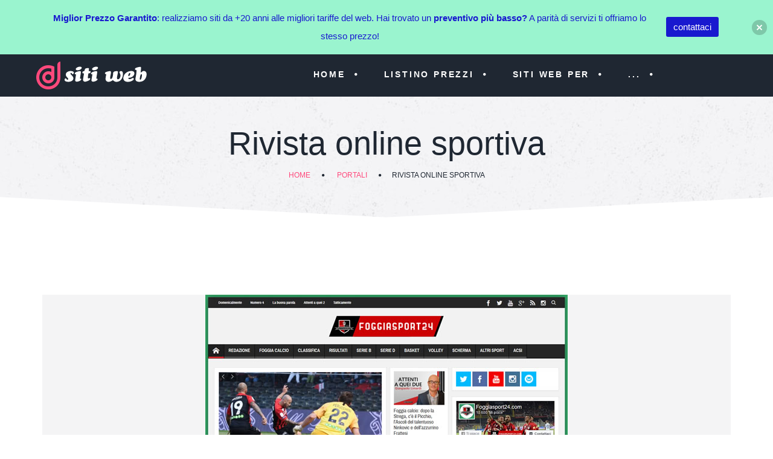

--- FILE ---
content_type: text/html; charset=UTF-8
request_url: https://www.creazionesitiweb.it/projects/creazione-portali-sportivi/
body_size: 9738
content:
<!DOCTYPE html>
<html lang="it-IT" class="no-js">
<head>
	<meta charset="UTF-8">
	<meta name="viewport" content="width=device-width, initial-scale=1">
	<link rel="profile" href="https://gmpg.org/xfn/11">
		<meta name='robots' content='index, follow, max-image-preview:large, max-snippet:-1, max-video-preview:-1' />

	<!-- This site is optimized with the Yoast SEO plugin v21.9.1 - https://yoast.com/wordpress/plugins/seo/ -->
	<title>Creazione siti web, portali e riviste sportive, giornali online</title>
	<meta name="description" content="Creazione siti web, portali e riviste sportive, giornali online" />
	<link rel="canonical" href="https://www.creazionesitiweb.it/projects/creazione-portali-sportivi/" />
	<meta property="og:locale" content="it_IT" />
	<meta property="og:type" content="article" />
	<meta property="og:title" content="Creazione siti web, portali e riviste sportive, giornali online" />
	<meta property="og:description" content="Creazione siti web, portali e riviste sportive, giornali online" />
	<meta property="og:url" content="https://www.creazionesitiweb.it/projects/creazione-portali-sportivi/" />
	<meta property="og:site_name" content="Creazione Siti Web" />
	<meta property="article:modified_time" content="2018-10-09T17:46:35+00:00" />
	<meta property="og:image" content="https://www.creazionesitiweb.it/wp-content/uploads/2018/10/creazione_portali_sportivi.jpg" />
	<meta property="og:image:width" content="600" />
	<meta property="og:image:height" content="600" />
	<meta property="og:image:type" content="image/jpeg" />
	<meta name="twitter:card" content="summary_large_image" />
	<script type="application/ld+json" class="yoast-schema-graph">{"@context":"https://schema.org","@graph":[{"@type":"WebPage","@id":"https://www.creazionesitiweb.it/projects/creazione-portali-sportivi/","url":"https://www.creazionesitiweb.it/projects/creazione-portali-sportivi/","name":"Creazione siti web, portali e riviste sportive, giornali online","isPartOf":{"@id":"https://www.creazionesitiweb.it/#website"},"primaryImageOfPage":{"@id":"https://www.creazionesitiweb.it/projects/creazione-portali-sportivi/#primaryimage"},"image":{"@id":"https://www.creazionesitiweb.it/projects/creazione-portali-sportivi/#primaryimage"},"thumbnailUrl":"https://www.creazionesitiweb.it/wp-content/uploads/2018/10/creazione_portali_sportivi.jpg","datePublished":"2018-10-09T17:41:37+00:00","dateModified":"2018-10-09T17:46:35+00:00","description":"Creazione siti web, portali e riviste sportive, giornali online","breadcrumb":{"@id":"https://www.creazionesitiweb.it/projects/creazione-portali-sportivi/#breadcrumb"},"inLanguage":"it-IT","potentialAction":[{"@type":"ReadAction","target":["https://www.creazionesitiweb.it/projects/creazione-portali-sportivi/"]}]},{"@type":"ImageObject","inLanguage":"it-IT","@id":"https://www.creazionesitiweb.it/projects/creazione-portali-sportivi/#primaryimage","url":"https://www.creazionesitiweb.it/wp-content/uploads/2018/10/creazione_portali_sportivi.jpg","contentUrl":"https://www.creazionesitiweb.it/wp-content/uploads/2018/10/creazione_portali_sportivi.jpg","width":600,"height":600,"caption":"creazione portali e riviste sportive, giornali online"},{"@type":"BreadcrumbList","@id":"https://www.creazionesitiweb.it/projects/creazione-portali-sportivi/#breadcrumb","itemListElement":[{"@type":"ListItem","position":1,"name":"Home","item":"https://www.creazionesitiweb.it/"},{"@type":"ListItem","position":2,"name":"Projects","item":"https://www.creazionesitiweb.it/projects/"},{"@type":"ListItem","position":3,"name":"Rivista online sportiva"}]},{"@type":"WebSite","@id":"https://www.creazionesitiweb.it/#website","url":"https://www.creazionesitiweb.it/","name":"Creazione Siti Web","description":"Realizzazione siti web","potentialAction":[{"@type":"SearchAction","target":{"@type":"EntryPoint","urlTemplate":"https://www.creazionesitiweb.it/?s={search_term_string}"},"query-input":"required name=search_term_string"}],"inLanguage":"it-IT"}]}</script>
	<!-- / Yoast SEO plugin. -->


<link rel='dns-prefetch' href='//fonts.googleapis.com' />
<link rel="alternate" type="application/rss+xml" title="Creazione Siti Web &raquo; Feed" href="https://www.creazionesitiweb.it/feed/" />
<link rel="alternate" type="application/rss+xml" title="Creazione Siti Web &raquo; Feed dei commenti" href="https://www.creazionesitiweb.it/comments/feed/" />
<script type="text/javascript">
/* <![CDATA[ */
window._wpemojiSettings = {"baseUrl":"https:\/\/s.w.org\/images\/core\/emoji\/14.0.0\/72x72\/","ext":".png","svgUrl":"https:\/\/s.w.org\/images\/core\/emoji\/14.0.0\/svg\/","svgExt":".svg","source":{"concatemoji":"https:\/\/www.creazionesitiweb.it\/wp-includes\/js\/wp-emoji-release.min.js?ver=6.4.7"}};
/*! This file is auto-generated */
!function(i,n){var o,s,e;function c(e){try{var t={supportTests:e,timestamp:(new Date).valueOf()};sessionStorage.setItem(o,JSON.stringify(t))}catch(e){}}function p(e,t,n){e.clearRect(0,0,e.canvas.width,e.canvas.height),e.fillText(t,0,0);var t=new Uint32Array(e.getImageData(0,0,e.canvas.width,e.canvas.height).data),r=(e.clearRect(0,0,e.canvas.width,e.canvas.height),e.fillText(n,0,0),new Uint32Array(e.getImageData(0,0,e.canvas.width,e.canvas.height).data));return t.every(function(e,t){return e===r[t]})}function u(e,t,n){switch(t){case"flag":return n(e,"\ud83c\udff3\ufe0f\u200d\u26a7\ufe0f","\ud83c\udff3\ufe0f\u200b\u26a7\ufe0f")?!1:!n(e,"\ud83c\uddfa\ud83c\uddf3","\ud83c\uddfa\u200b\ud83c\uddf3")&&!n(e,"\ud83c\udff4\udb40\udc67\udb40\udc62\udb40\udc65\udb40\udc6e\udb40\udc67\udb40\udc7f","\ud83c\udff4\u200b\udb40\udc67\u200b\udb40\udc62\u200b\udb40\udc65\u200b\udb40\udc6e\u200b\udb40\udc67\u200b\udb40\udc7f");case"emoji":return!n(e,"\ud83e\udef1\ud83c\udffb\u200d\ud83e\udef2\ud83c\udfff","\ud83e\udef1\ud83c\udffb\u200b\ud83e\udef2\ud83c\udfff")}return!1}function f(e,t,n){var r="undefined"!=typeof WorkerGlobalScope&&self instanceof WorkerGlobalScope?new OffscreenCanvas(300,150):i.createElement("canvas"),a=r.getContext("2d",{willReadFrequently:!0}),o=(a.textBaseline="top",a.font="600 32px Arial",{});return e.forEach(function(e){o[e]=t(a,e,n)}),o}function t(e){var t=i.createElement("script");t.src=e,t.defer=!0,i.head.appendChild(t)}"undefined"!=typeof Promise&&(o="wpEmojiSettingsSupports",s=["flag","emoji"],n.supports={everything:!0,everythingExceptFlag:!0},e=new Promise(function(e){i.addEventListener("DOMContentLoaded",e,{once:!0})}),new Promise(function(t){var n=function(){try{var e=JSON.parse(sessionStorage.getItem(o));if("object"==typeof e&&"number"==typeof e.timestamp&&(new Date).valueOf()<e.timestamp+604800&&"object"==typeof e.supportTests)return e.supportTests}catch(e){}return null}();if(!n){if("undefined"!=typeof Worker&&"undefined"!=typeof OffscreenCanvas&&"undefined"!=typeof URL&&URL.createObjectURL&&"undefined"!=typeof Blob)try{var e="postMessage("+f.toString()+"("+[JSON.stringify(s),u.toString(),p.toString()].join(",")+"));",r=new Blob([e],{type:"text/javascript"}),a=new Worker(URL.createObjectURL(r),{name:"wpTestEmojiSupports"});return void(a.onmessage=function(e){c(n=e.data),a.terminate(),t(n)})}catch(e){}c(n=f(s,u,p))}t(n)}).then(function(e){for(var t in e)n.supports[t]=e[t],n.supports.everything=n.supports.everything&&n.supports[t],"flag"!==t&&(n.supports.everythingExceptFlag=n.supports.everythingExceptFlag&&n.supports[t]);n.supports.everythingExceptFlag=n.supports.everythingExceptFlag&&!n.supports.flag,n.DOMReady=!1,n.readyCallback=function(){n.DOMReady=!0}}).then(function(){return e}).then(function(){var e;n.supports.everything||(n.readyCallback(),(e=n.source||{}).concatemoji?t(e.concatemoji):e.wpemoji&&e.twemoji&&(t(e.twemoji),t(e.wpemoji)))}))}((window,document),window._wpemojiSettings);
/* ]]> */
</script>
<style id='wp-emoji-styles-inline-css' type='text/css'>

	img.wp-smiley, img.emoji {
		display: inline !important;
		border: none !important;
		box-shadow: none !important;
		height: 1em !important;
		width: 1em !important;
		margin: 0 0.07em !important;
		vertical-align: -0.1em !important;
		background: none !important;
		padding: 0 !important;
	}
</style>
<link rel='stylesheet' id='wp-block-library-css' href='https://www.creazionesitiweb.it/wp-includes/css/dist/block-library/style.min.css?ver=6.4.7' type='text/css' media='all' />
<style id='classic-theme-styles-inline-css' type='text/css'>
/*! This file is auto-generated */
.wp-block-button__link{color:#fff;background-color:#32373c;border-radius:9999px;box-shadow:none;text-decoration:none;padding:calc(.667em + 2px) calc(1.333em + 2px);font-size:1.125em}.wp-block-file__button{background:#32373c;color:#fff;text-decoration:none}
</style>
<style id='global-styles-inline-css' type='text/css'>
body{--wp--preset--color--black: #000000;--wp--preset--color--cyan-bluish-gray: #abb8c3;--wp--preset--color--white: #ffffff;--wp--preset--color--pale-pink: #f78da7;--wp--preset--color--vivid-red: #cf2e2e;--wp--preset--color--luminous-vivid-orange: #ff6900;--wp--preset--color--luminous-vivid-amber: #fcb900;--wp--preset--color--light-green-cyan: #7bdcb5;--wp--preset--color--vivid-green-cyan: #00d084;--wp--preset--color--pale-cyan-blue: #8ed1fc;--wp--preset--color--vivid-cyan-blue: #0693e3;--wp--preset--color--vivid-purple: #9b51e0;--wp--preset--gradient--vivid-cyan-blue-to-vivid-purple: linear-gradient(135deg,rgba(6,147,227,1) 0%,rgb(155,81,224) 100%);--wp--preset--gradient--light-green-cyan-to-vivid-green-cyan: linear-gradient(135deg,rgb(122,220,180) 0%,rgb(0,208,130) 100%);--wp--preset--gradient--luminous-vivid-amber-to-luminous-vivid-orange: linear-gradient(135deg,rgba(252,185,0,1) 0%,rgba(255,105,0,1) 100%);--wp--preset--gradient--luminous-vivid-orange-to-vivid-red: linear-gradient(135deg,rgba(255,105,0,1) 0%,rgb(207,46,46) 100%);--wp--preset--gradient--very-light-gray-to-cyan-bluish-gray: linear-gradient(135deg,rgb(238,238,238) 0%,rgb(169,184,195) 100%);--wp--preset--gradient--cool-to-warm-spectrum: linear-gradient(135deg,rgb(74,234,220) 0%,rgb(151,120,209) 20%,rgb(207,42,186) 40%,rgb(238,44,130) 60%,rgb(251,105,98) 80%,rgb(254,248,76) 100%);--wp--preset--gradient--blush-light-purple: linear-gradient(135deg,rgb(255,206,236) 0%,rgb(152,150,240) 100%);--wp--preset--gradient--blush-bordeaux: linear-gradient(135deg,rgb(254,205,165) 0%,rgb(254,45,45) 50%,rgb(107,0,62) 100%);--wp--preset--gradient--luminous-dusk: linear-gradient(135deg,rgb(255,203,112) 0%,rgb(199,81,192) 50%,rgb(65,88,208) 100%);--wp--preset--gradient--pale-ocean: linear-gradient(135deg,rgb(255,245,203) 0%,rgb(182,227,212) 50%,rgb(51,167,181) 100%);--wp--preset--gradient--electric-grass: linear-gradient(135deg,rgb(202,248,128) 0%,rgb(113,206,126) 100%);--wp--preset--gradient--midnight: linear-gradient(135deg,rgb(2,3,129) 0%,rgb(40,116,252) 100%);--wp--preset--font-size--small: 13px;--wp--preset--font-size--medium: 20px;--wp--preset--font-size--large: 36px;--wp--preset--font-size--x-large: 42px;--wp--preset--spacing--20: 0.44rem;--wp--preset--spacing--30: 0.67rem;--wp--preset--spacing--40: 1rem;--wp--preset--spacing--50: 1.5rem;--wp--preset--spacing--60: 2.25rem;--wp--preset--spacing--70: 3.38rem;--wp--preset--spacing--80: 5.06rem;--wp--preset--shadow--natural: 6px 6px 9px rgba(0, 0, 0, 0.2);--wp--preset--shadow--deep: 12px 12px 50px rgba(0, 0, 0, 0.4);--wp--preset--shadow--sharp: 6px 6px 0px rgba(0, 0, 0, 0.2);--wp--preset--shadow--outlined: 6px 6px 0px -3px rgba(255, 255, 255, 1), 6px 6px rgba(0, 0, 0, 1);--wp--preset--shadow--crisp: 6px 6px 0px rgba(0, 0, 0, 1);}:where(.is-layout-flex){gap: 0.5em;}:where(.is-layout-grid){gap: 0.5em;}body .is-layout-flow > .alignleft{float: left;margin-inline-start: 0;margin-inline-end: 2em;}body .is-layout-flow > .alignright{float: right;margin-inline-start: 2em;margin-inline-end: 0;}body .is-layout-flow > .aligncenter{margin-left: auto !important;margin-right: auto !important;}body .is-layout-constrained > .alignleft{float: left;margin-inline-start: 0;margin-inline-end: 2em;}body .is-layout-constrained > .alignright{float: right;margin-inline-start: 2em;margin-inline-end: 0;}body .is-layout-constrained > .aligncenter{margin-left: auto !important;margin-right: auto !important;}body .is-layout-constrained > :where(:not(.alignleft):not(.alignright):not(.alignfull)){max-width: var(--wp--style--global--content-size);margin-left: auto !important;margin-right: auto !important;}body .is-layout-constrained > .alignwide{max-width: var(--wp--style--global--wide-size);}body .is-layout-flex{display: flex;}body .is-layout-flex{flex-wrap: wrap;align-items: center;}body .is-layout-flex > *{margin: 0;}body .is-layout-grid{display: grid;}body .is-layout-grid > *{margin: 0;}:where(.wp-block-columns.is-layout-flex){gap: 2em;}:where(.wp-block-columns.is-layout-grid){gap: 2em;}:where(.wp-block-post-template.is-layout-flex){gap: 1.25em;}:where(.wp-block-post-template.is-layout-grid){gap: 1.25em;}.has-black-color{color: var(--wp--preset--color--black) !important;}.has-cyan-bluish-gray-color{color: var(--wp--preset--color--cyan-bluish-gray) !important;}.has-white-color{color: var(--wp--preset--color--white) !important;}.has-pale-pink-color{color: var(--wp--preset--color--pale-pink) !important;}.has-vivid-red-color{color: var(--wp--preset--color--vivid-red) !important;}.has-luminous-vivid-orange-color{color: var(--wp--preset--color--luminous-vivid-orange) !important;}.has-luminous-vivid-amber-color{color: var(--wp--preset--color--luminous-vivid-amber) !important;}.has-light-green-cyan-color{color: var(--wp--preset--color--light-green-cyan) !important;}.has-vivid-green-cyan-color{color: var(--wp--preset--color--vivid-green-cyan) !important;}.has-pale-cyan-blue-color{color: var(--wp--preset--color--pale-cyan-blue) !important;}.has-vivid-cyan-blue-color{color: var(--wp--preset--color--vivid-cyan-blue) !important;}.has-vivid-purple-color{color: var(--wp--preset--color--vivid-purple) !important;}.has-black-background-color{background-color: var(--wp--preset--color--black) !important;}.has-cyan-bluish-gray-background-color{background-color: var(--wp--preset--color--cyan-bluish-gray) !important;}.has-white-background-color{background-color: var(--wp--preset--color--white) !important;}.has-pale-pink-background-color{background-color: var(--wp--preset--color--pale-pink) !important;}.has-vivid-red-background-color{background-color: var(--wp--preset--color--vivid-red) !important;}.has-luminous-vivid-orange-background-color{background-color: var(--wp--preset--color--luminous-vivid-orange) !important;}.has-luminous-vivid-amber-background-color{background-color: var(--wp--preset--color--luminous-vivid-amber) !important;}.has-light-green-cyan-background-color{background-color: var(--wp--preset--color--light-green-cyan) !important;}.has-vivid-green-cyan-background-color{background-color: var(--wp--preset--color--vivid-green-cyan) !important;}.has-pale-cyan-blue-background-color{background-color: var(--wp--preset--color--pale-cyan-blue) !important;}.has-vivid-cyan-blue-background-color{background-color: var(--wp--preset--color--vivid-cyan-blue) !important;}.has-vivid-purple-background-color{background-color: var(--wp--preset--color--vivid-purple) !important;}.has-black-border-color{border-color: var(--wp--preset--color--black) !important;}.has-cyan-bluish-gray-border-color{border-color: var(--wp--preset--color--cyan-bluish-gray) !important;}.has-white-border-color{border-color: var(--wp--preset--color--white) !important;}.has-pale-pink-border-color{border-color: var(--wp--preset--color--pale-pink) !important;}.has-vivid-red-border-color{border-color: var(--wp--preset--color--vivid-red) !important;}.has-luminous-vivid-orange-border-color{border-color: var(--wp--preset--color--luminous-vivid-orange) !important;}.has-luminous-vivid-amber-border-color{border-color: var(--wp--preset--color--luminous-vivid-amber) !important;}.has-light-green-cyan-border-color{border-color: var(--wp--preset--color--light-green-cyan) !important;}.has-vivid-green-cyan-border-color{border-color: var(--wp--preset--color--vivid-green-cyan) !important;}.has-pale-cyan-blue-border-color{border-color: var(--wp--preset--color--pale-cyan-blue) !important;}.has-vivid-cyan-blue-border-color{border-color: var(--wp--preset--color--vivid-cyan-blue) !important;}.has-vivid-purple-border-color{border-color: var(--wp--preset--color--vivid-purple) !important;}.has-vivid-cyan-blue-to-vivid-purple-gradient-background{background: var(--wp--preset--gradient--vivid-cyan-blue-to-vivid-purple) !important;}.has-light-green-cyan-to-vivid-green-cyan-gradient-background{background: var(--wp--preset--gradient--light-green-cyan-to-vivid-green-cyan) !important;}.has-luminous-vivid-amber-to-luminous-vivid-orange-gradient-background{background: var(--wp--preset--gradient--luminous-vivid-amber-to-luminous-vivid-orange) !important;}.has-luminous-vivid-orange-to-vivid-red-gradient-background{background: var(--wp--preset--gradient--luminous-vivid-orange-to-vivid-red) !important;}.has-very-light-gray-to-cyan-bluish-gray-gradient-background{background: var(--wp--preset--gradient--very-light-gray-to-cyan-bluish-gray) !important;}.has-cool-to-warm-spectrum-gradient-background{background: var(--wp--preset--gradient--cool-to-warm-spectrum) !important;}.has-blush-light-purple-gradient-background{background: var(--wp--preset--gradient--blush-light-purple) !important;}.has-blush-bordeaux-gradient-background{background: var(--wp--preset--gradient--blush-bordeaux) !important;}.has-luminous-dusk-gradient-background{background: var(--wp--preset--gradient--luminous-dusk) !important;}.has-pale-ocean-gradient-background{background: var(--wp--preset--gradient--pale-ocean) !important;}.has-electric-grass-gradient-background{background: var(--wp--preset--gradient--electric-grass) !important;}.has-midnight-gradient-background{background: var(--wp--preset--gradient--midnight) !important;}.has-small-font-size{font-size: var(--wp--preset--font-size--small) !important;}.has-medium-font-size{font-size: var(--wp--preset--font-size--medium) !important;}.has-large-font-size{font-size: var(--wp--preset--font-size--large) !important;}.has-x-large-font-size{font-size: var(--wp--preset--font-size--x-large) !important;}
.wp-block-navigation a:where(:not(.wp-element-button)){color: inherit;}
:where(.wp-block-post-template.is-layout-flex){gap: 1.25em;}:where(.wp-block-post-template.is-layout-grid){gap: 1.25em;}
:where(.wp-block-columns.is-layout-flex){gap: 2em;}:where(.wp-block-columns.is-layout-grid){gap: 2em;}
.wp-block-pullquote{font-size: 1.5em;line-height: 1.6;}
</style>
<link rel='stylesheet' id='contact-form-7-css' href='https://www.creazionesitiweb.it/wp-content/plugins/contact-form-7/includes/css/styles.css?ver=5.8.6' type='text/css' media='all' />
<link rel='stylesheet' id='njt-nofi-css' href='https://www.creazionesitiweb.it/wp-content/plugins/notibar/assets/frontend/css/notibar.css?ver=2.1.4' type='text/css' media='all' />
<link rel='stylesheet' id='font-awesome-css' href='https://www.creazionesitiweb.it/wp-content/plugins/unyson/framework/static/libs/font-awesome/css/font-awesome.min.css?ver=2.7.28' type='text/css' media='all' />
<link rel='stylesheet' id='dotdigital-icon-fonts-css' href='https://www.creazionesitiweb.it/wp-content/themes/dotdigital/css/fonts.css?ver=1.0.2' type='text/css' media='all' />
<link rel='stylesheet' id='dotdigital-font-css' href='//fonts.googleapis.com/css?family=Raleway%3A100%2C200%2C300%2C400%2C500%2C600%2C700%2C800&#038;subset=latin-ext&#038;ver=1.0.2' type='text/css' media='all' />
<link rel='stylesheet' id='dotdigital-css-style-css' href='https://www.creazionesitiweb.it/wp-content/themes/dotdigital/style.css?ver=6.4.7' type='text/css' media='all' />
<link rel='stylesheet' id='dotdigital-bootstrap-css' href='https://www.creazionesitiweb.it/wp-content/themes/dotdigital/css/bootstrap.min.css?ver=1.0.2' type='text/css' media='all' />
<link rel='stylesheet' id='dotdigital-animations-css' href='https://www.creazionesitiweb.it/wp-content/themes/dotdigital/css/animations.css?ver=1.0.2' type='text/css' media='all' />
<link rel='stylesheet' id='dotdigital-main-css' href='https://www.creazionesitiweb.it/wp-content/themes/dotdigital/css/main.css?ver=1.0.2' type='text/css' media='all' />
<style id='dotdigital-main-inline-css' type='text/css'>
body {
								font-family : "Poppins", sans-serif;
								font-weight: regular;
								font-size: 18px;
								line-height: 30px;
								letter-spacing: 0px;
							}
</style>
<link rel='stylesheet' id='wpgdprc-front-css-css' href='https://www.creazionesitiweb.it/wp-content/plugins/wp-gdpr-compliance/Assets/css/front.css?ver=1706548674' type='text/css' media='all' />
<style id='wpgdprc-front-css-inline-css' type='text/css'>
:root{--wp-gdpr--bar--background-color: #000000;--wp-gdpr--bar--color: #ffffff;--wp-gdpr--button--background-color: #ffffff;--wp-gdpr--button--background-color--darken: #d8d8d8;--wp-gdpr--button--color: #ffffff;}
</style>
<script type="text/javascript" src="https://www.creazionesitiweb.it/wp-includes/js/jquery/jquery.min.js?ver=3.7.1" id="jquery-core-js"></script>
<script type="text/javascript" src="https://www.creazionesitiweb.it/wp-includes/js/jquery/jquery-migrate.min.js?ver=3.4.1" id="jquery-migrate-js"></script>
<script type="text/javascript" src="https://www.creazionesitiweb.it/wp-content/themes/dotdigital/js/vendor/modernizr-2.6.2.min.js?ver=2.6.2" id="dotdigital-modernizr-js"></script>
<script type="text/javascript" id="wpgdprc-front-js-js-extra">
/* <![CDATA[ */
var wpgdprcFront = {"ajaxUrl":"https:\/\/www.creazionesitiweb.it\/wp-admin\/admin-ajax.php","ajaxNonce":"8abfbeb15e","ajaxArg":"security","pluginPrefix":"wpgdprc","blogId":"1","isMultiSite":"","locale":"it_IT","showSignUpModal":"","showFormModal":"","cookieName":"wpgdprc-consent","consentVersion":"","path":"\/","prefix":"wpgdprc"};
/* ]]> */
</script>
<script type="text/javascript" src="https://www.creazionesitiweb.it/wp-content/plugins/wp-gdpr-compliance/Assets/js/front.min.js?ver=1706548674" id="wpgdprc-front-js-js"></script>
<link rel="EditURI" type="application/rsd+xml" title="RSD" href="https://www.creazionesitiweb.it/xmlrpc.php?rsd" />
<meta name="generator" content="WordPress 6.4.7" />
<link rel='shortlink' href='https://www.creazionesitiweb.it/?p=6877' />
<link rel="alternate" type="application/json+oembed" href="https://www.creazionesitiweb.it/wp-json/oembed/1.0/embed?url=https%3A%2F%2Fwww.creazionesitiweb.it%2Fprojects%2Fcreazione-portali-sportivi%2F" />
<link rel="alternate" type="text/xml+oembed" href="https://www.creazionesitiweb.it/wp-json/oembed/1.0/embed?url=https%3A%2F%2Fwww.creazionesitiweb.it%2Fprojects%2Fcreazione-portali-sportivi%2F&#038;format=xml" />
<link rel="icon" href="https://www.creazionesitiweb.it/wp-content/uploads/2018/02/thumbnail.png" sizes="32x32" />
<link rel="icon" href="https://www.creazionesitiweb.it/wp-content/uploads/2018/02/thumbnail.png" sizes="192x192" />
<link rel="apple-touch-icon" href="https://www.creazionesitiweb.it/wp-content/uploads/2018/02/thumbnail.png" />
<meta name="msapplication-TileImage" content="https://www.creazionesitiweb.it/wp-content/uploads/2018/02/thumbnail.png" />
		<style type="text/css" id="wp-custom-css">
			.item-views-count {
  display: none;
}
.comment-count {
  display: none;
}
.item-views-word {
  display: none;
}
.blog-adds {
  display: none;
}
.nav>li>a {
    position: relative;
    display: block;
    padding: 18px 18px;
}
.sf-menu a {
    font-size: 14px;
    text-transform: uppercase;
    font-weight: 600;
    letter-spacing: 0.2em;
}
.row .header_right_buttons {
     display: none;
}
.row .search_modal {
     display: none;
}		</style>
		    <!-- Global site tag (gtag.js) - Google Analytics -->
<script async src="https://www.googletagmanager.com/gtag/js?id=UA-163813746-1"></script>
<script>
  window.dataLayer = window.dataLayer || [];
  function gtag(){dataLayer.push(arguments);}
  gtag('js', new Date());

  gtag('config', 'UA-163813746-1');
</script>
</head>

<body data-rsssl=1 class="fw-portfolio-template-default single single-fw-portfolio postid-6877 masthead-fixed full-width singular light-body">
	<!-- page preloader -->
	<div class="preloader">
		<div class="preloader_image to_animate" data-animation="pulse" ></div>
	</div>

<!-- search modal -->
<div class="modal" tabindex="-1" role="dialog" aria-labelledby="search_modal" id="search_modal">
	<button type="button" class="close" data-dismiss="modal" aria-label="Close">
		<span aria-hidden="true">
			<i class="rt-icon2-cross2"></i>
		</span>
	</button>
	<div class="widget widget_search">
		
<form role="search" method="get" class="search-form form-inline" action="https://www.creazionesitiweb.it/">
	<div class="form-group">
		<label>
			<input type="search" class="search-field form-control"
			       placeholder="Search"
			       value="" name="s"
			       title="Search for:"/>
		</label>
	</div>
	<button type="submit" class="search-submit theme_button">
		<span class="screen-reader-text">Search</span>
	</button>
</form>
	</div>
</div>
	<!-- Unyson messages modal -->
	<div class="modal fade" tabindex="-1" role="dialog" id="messages_modal">
		<div class="fw-messages-wrap ls with_padding">
					</div>
	</div><!-- eof .modal -->

<!-- wrappers for visual page editor and boxed version of template -->
<div id="canvas" class="wide">
	<div id="box_wrapper">
		<!-- template sections -->
		<header id="header" class="main-header-wrap">
	<div class="page_header ds toggler_xs_right affix-top">
		<div class="container-fluid">
			<div class="row">
				<div class="col-sm-12 display_table">
					<div class="header_left_logo display_table_cell">
						<a href="https://www.creazionesitiweb.it/"
   rel="home" class="logo logo_image_only">
			<img src="//www.creazionesitiweb.it/wp-content/uploads/2020/04/logo.png" alt="">
		</a>					</div>
											<div class="header_mainmenu display_table_cell text-center">
							<nav class="mainmenu_wrapper primary-navigation">
								<ul id="menu-main-menu" class="sf-menu nav-menu nav"><li id="menu-item-126" class="menu-item menu-item-type-post_type menu-item-object-page menu-item-home menu-item-126"><a href="https://www.creazionesitiweb.it/" >Home</a></li>
<li id="menu-item-6975" class="menu-item menu-item-type-post_type menu-item-object-page menu-item-6975"><a title="Preventivo Sito Web" href="https://www.creazionesitiweb.it/preventivo-sito-web/" >Listino Prezzi</a></li>
<li id="menu-item-6977" class="menu-item menu-item-type-custom menu-item-object-custom menu-item-has-children menu-item-6977"><a href="#" >Siti Web Per</a>
<ul class="sub-menu">
	<li id="menu-item-7078" class="menu-item menu-item-type-post_type menu-item-object-fw-services menu-item-7078"><a href="https://www.creazionesitiweb.it/preventivo/sito-web-per-bar-ristoranti-e-pizzerie/" >Bar, Ristoranti e Pizzerie</a></li>
	<li id="menu-item-6978" class="menu-item menu-item-type-post_type menu-item-object-fw-services menu-item-6978"><a href="https://www.creazionesitiweb.it/preventivo/sito-web-vetrina/" >Aziende e Professionisti</a></li>
	<li id="menu-item-6996" class="menu-item menu-item-type-post_type menu-item-object-fw-services menu-item-6996"><a href="https://www.creazionesitiweb.it/preventivo/sito-web-vetrina-blog/" >Aziende e Professionisti + Blog</a></li>
	<li id="menu-item-7000" class="menu-item menu-item-type-post_type menu-item-object-fw-services menu-item-7000"><a href="https://www.creazionesitiweb.it/preventivo/sito-web-per-associazioni/" >Associazioni e Fondazioni</a></li>
	<li id="menu-item-7015" class="menu-item menu-item-type-post_type menu-item-object-fw-services menu-item-7015"><a href="https://www.creazionesitiweb.it/preventivo/sito-web-per-negozi/" >Negozi &#038; Attività</a></li>
	<li id="menu-item-7023" class="menu-item menu-item-type-post_type menu-item-object-fw-services menu-item-7023"><a href="https://www.creazionesitiweb.it/preventivo/sito-web-tutte-le-categorie/" >Per Altri Settori</a></li>
	<li id="menu-item-7100" class="menu-item menu-item-type-post_type menu-item-object-fw-services menu-item-7100"><a href="https://www.creazionesitiweb.it/preventivo/sito-web-per-bar-ristoranti-e-pizzerie/" >Sito Web con Food Delivery</a></li>
</ul>
</li>
<li id="menu-item-7107" class="menu-item menu-item-type-post_type menu-item-object-fw-services menu-item-7107"><a href="https://www.creazionesitiweb.it/preventivo/sito-web-e-commerce/" >Preventivo E-Commerce</a></li>
<li id="menu-item-229" class="menu-item menu-item-type-post_type menu-item-object-page menu-item-229"><a href="https://www.creazionesitiweb.it/contatti/" >Contatti</a></li>
<li id="menu-item-2765" class="menu-item menu-item-type-post_type menu-item-object-page menu-item-2765"><a href="https://www.creazionesitiweb.it/chi-siamo/" >Chi Siamo</a></li>
</ul>							</nav>
							<span class="toggle_menu"><span></span></span>
						</div><!--	eof .col-sm-* -->
						<div class="header_right_buttons display_table_cell text-right hidden-xs">
							                                <span class="header_phone">
									<span>0881</span>-205869						        </span>
													</div><!-- eof .header_button -->
					                    <div class="search_modal">
                        <a href="#" class="search_modal_button header-button">
                            <i class="fa fa-search"></i>
                        </a>
                    </div>
				</div><!--	eof .col-sm-* -->
			</div><!--	eof .row-->
		</div> <!--	eof .container-->
	</div><!-- eof .page_header -->
</header><section class="page_breadcrumbs ls section_padding_40">
	<div class="container">
		<div class="row">
            <div class="col-sm-12 text-center breadcrumbs_inner">
                <h2 class="breadcrumbs-title">
					Rivista online sportiva                </h2>
					<ol class="breadcrumb">
									<li class="first-item">
									<a href="https://www.creazionesitiweb.it/">Home</a></li>
																<li class="0-item">
									<a href="https://www.creazionesitiweb.it/portfolio/realizzazione-portali-web/">Portali</a></li>
																<li class="last-item">Rivista online sportiva</li>
						</ol>
            </div>
		</div>
	</div>
</section>		<section class="ls page_content section_padding_top_90 section_padding_bottom_90 columns_padding_30">
			<div class="container">
				<div class="row">
						<div id="content" class="col-xs-12">
		
			<article id="post-6877" class="text-center post-6877 fw-portfolio type-fw-portfolio status-publish has-post-thumbnail hentry fw-portfolio-category-realizzazione-portali-web">
				<!-- .entry-header -->
				<div class="gallery-item vertical-item content-padding big-padding with_background">
					<div class="item-media">
						<img width="600" height="600" src="https://www.creazionesitiweb.it/wp-content/uploads/2018/10/creazione_portali_sportivi.jpg" class="attachment-dotdigital-full-width size-dotdigital-full-width wp-post-image" alt="creazione portali e riviste sportive, giornali online" decoding="async" fetchpriority="high" srcset="https://www.creazionesitiweb.it/wp-content/uploads/2018/10/creazione_portali_sportivi.jpg 600w, https://www.creazionesitiweb.it/wp-content/uploads/2018/10/creazione_portali_sportivi-150x150.jpg 150w, https://www.creazionesitiweb.it/wp-content/uploads/2018/10/creazione_portali_sportivi-300x300.jpg 300w, https://www.creazionesitiweb.it/wp-content/uploads/2018/10/creazione_portali_sportivi-400x400.jpg 400w, https://www.creazionesitiweb.it/wp-content/uploads/2018/10/creazione_portali_sportivi-100x100.jpg 100w" sizes="(max-width: 600px) 100vw, 600px" />					</div><!-- .item-media -->
					<div class="item-content entry-content">
											</div>
					<!-- .entry-content -->
				</div>
				<!-- .entry-content -->
			</article><!-- #post-## -->

				<nav class="navigation post-navigation items-nav greylinks" role="navigation">
						<a href="https://www.creazionesitiweb.it/projects/creazione-portale-animali/" rel="prev"><div class="media with_background  overflow-hidden prev-item text-center" style="background-image: url(https://www.creazionesitiweb.it/wp-content/uploads/2018/10/dog_cover.jpg); "><div class="nav-overlay"></div><div class="nav-middle"><span class="nav">Prev</span><span class="title">Rivista online animali</span></div></div></a>			<a href="https://www.creazionesitiweb.it/projects/sito-web-istituto/" rel="next"><div class="media with_background overflow-hidden next-item text-center" style="background-image: url(https://www.creazionesitiweb.it/wp-content/uploads/2018/10/creazione_siti_web_istituto.jpg); "><div class="nav-overlay"></div><div class="nav-middle"><span class="nav">Next</span><span class="title">Sito web Istituto</span></div></div></a>		</nav><!-- .navigation -->
	
	</div><!--eof #content -->
				</div><!-- eof .row-->
			</div><!-- eof .container -->
		</section><!-- eof .page_content -->
	    <footer id="footer" class="page_footer section_padding_top_50 section_padding_bottom_65 columns_padding_25 ds">
        <div class="container">

            <div class="row">
                <div class="col-xs-12 col-sm-10 col-md-8 col-md-offset-2 text-center to_animate" data-animation="fadeInUp">
				    <div id="dotdigital_banner-3" class="widget-odd widget-first widget-1 text-center margin-negative widget widget_banner">	<a href="https://www.creazionesitiweb.it/wp-content/uploads/2020/04/logo.png" target="_blank">
	<img src="//www.creazionesitiweb.it/wp-content/uploads/2018/03/footer_logo.png" alt="">
	</a>
</div><div id="dotdigital_socials-2" class="widget-even widget-2 text-center widget widget_socials">		<div class="widget-socials no-bullets no-top-border no-bottom-border topmargin_0">
												<a href="http://www.facebook.com/#" target="_blank" class="social-icon color-icon  social-icon soc-facebook"></a>
																<a href="https://www.linkedin.com/#" target="_blank" class="social-icon color-icon  social-icon soc-linkedin"></a>
									</div>
		</div><div id="text-6" class="widget-odd widget-last widget-3 widget widget_text">			<div class="textwidget"><p><img loading="lazy" decoding="async" class="alignnone size-full wp-image-7252" src="https://www.creazionesitiweb.it/wp-content/uploads/2024/08/miglior-prezzo-garantito.png" alt="Preventivo sito web, miglior prezzo garantito" width="700" height="384" srcset="https://www.creazionesitiweb.it/wp-content/uploads/2024/08/miglior-prezzo-garantito.png 700w, https://www.creazionesitiweb.it/wp-content/uploads/2024/08/miglior-prezzo-garantito-300x165.png 300w" sizes="(max-width: 700px) 100vw, 700px" /></p>
<div class="njt-nofi-text njt-nofi-padding-text"><b>Miglior Prezzo Garantito</b>: realizziamo siti da +20 anni. Siamo sicuri che <strong>le nostre offerte sono le più competitive presenti oggi sul web</strong>. Hai trovato un <b>preventivo più basso?</b> Bene! <span style="text-decoration: underline;">A parità di servizi</span> (preventivo per un <span style="text-decoration: underline;">sito web professionale</span> di una web <span style="text-decoration: underline;">agency italiana</span> con regolare <span style="text-decoration: underline;">Partita IVA</span> e regolare <span style="text-decoration: underline;">portfolio clienti</span>) ti offriamo lo stesso prezzo!</div>
</div>
		</div>                </div>
            </div>

        </div>
    </footer><!-- .page_footer -->
<section class="cs page_copyright section_padding_15">
    <h3 class="hidden">Page Copyright</h3>
    <div class="container-fluid">
        <div class="row">
            <div class="col-sm-12 text-center">
                <p><a href="https://www.creazionesitiweb.it">Creazionesitiweb.it</a> &copy; Copyright 2003-2020 All Rights Reserved - P.IVA 03829530710<br>
<a href="https://www.creazionesitiweb.it/privacy/">Documento sulla Privacy</a></p>
            </div>
        </div>
    </div>
</section><!-- .copyrights -->	</div><!-- eof #box_wrapper -->
</div><!-- eof #canvas -->
      <style>
        .njt-nofi-notification-bar .njt-nofi-hide-button {
          display: none;
        }
        .njt-nofi-notification-bar .njt-nofi-content {
          font-size : 15px;
        }
        /* body{
          padding-top: 49px;
        } */
      </style>
    <div class="njt-nofi-container-content">
<div class="njt-nofi-container" >
  <div class="njt-nofi-notification-bar njt-nofi-bgcolor-notification" style="background:#9af4cf">
    
    <div class="njt-nofi-content njt-nofi-text-color njt-nofi-align-content njt-nofi-content-deskop " style="max-width:100%">
      <div class="njt-nofi-text njt-nofi-padding-text"><b>Miglior Prezzo Garantito</b>: realizziamo siti da +20 anni alle migliori tariffe del web. Hai trovato un <b>preventivo più basso?</b> A parità di servizi ti offriamo lo stesso prezzo!</div>
      <div class="njt-nofi-button njt-nofi-padding-text " style="">
          <a target='_blank'  href="https://www.creazionesitiweb.it/contatti/" class="njt-nofi-button-text njt-nofi-padding-text" style="background:#1919cf;border-radius:3px;font-weight:400">contattaci</a>
      </div>
    </div>

    <div class="njt-nofi-content njt-nofi-text-color njt-nofi-align-content njt-display-none njt-nofi-content-mobile " style="max-width:100%">
      <div class="njt-nofi-text njt-nofi-padding-text">This is default text for notification bar</div>
      <div class="njt-nofi-button njt-nofi-padding-text " style="">
          <a target='_blank'  href="" class="njt-nofi-button-text njt-nofi-padding-text" style="background:#1919cf;border-radius:3px;font-weight:400">Learn more</a>
      </div>
    </div>

    <a href="javascript:void(0)" class="njt-nofi-toggle-button njt-nofi-hide njt-nofi-text-color njt-nofi-hide-admin-custom">
      <span>
        <svg xmlns="http://www.w3.org/2000/svg" xmlns:xlink="http://www.w3.org/1999/xlink" xmlns:svgjs="http://svgjs.com/svgjs" version="1.1" width="512" height="512" x="0" y="0" viewBox="0 0 386.667 386.667" style="enable-background:new 0 0 512 512" xml:space="preserve" class="njt-nofi-close-icon"><g><path xmlns="http://www.w3.org/2000/svg" d="m386.667 45.564-45.564-45.564-147.77 147.769-147.769-147.769-45.564 45.564 147.769 147.769-147.769 147.77 45.564 45.564 147.769-147.769 147.769 147.769 45.564-45.564-147.768-147.77z" fill="#ffffff" data-original="#000000" style="" class=""/></g></svg>
      </span>
    </a>
    <a href="javascript:void(0)" class="njt-nofi-close-button njt-nofi-hide njt-nofi-text-color njt-nofi-hide-admin-custom">
      <span>
        <svg xmlns="http://www.w3.org/2000/svg" xmlns:xlink="http://www.w3.org/1999/xlink" xmlns:svgjs="http://svgjs.com/svgjs" version="1.1" width="512" height="512" x="0" y="0" viewBox="0 0 386.667 386.667" style="enable-background:new 0 0 512 512" xml:space="preserve" class="njt-nofi-close-icon"><g><path xmlns="http://www.w3.org/2000/svg" d="m386.667 45.564-45.564-45.564-147.77 147.769-147.769-147.769-45.564 45.564 147.769 147.769-147.769 147.77 45.564 45.564 147.769-147.769 147.769 147.769 45.564-45.564-147.768-147.77z" fill="#ffffff" data-original="#000000" style="" class=""/></g></svg>
      </span>
    </a>  
  </div>
  <div>
    <a href="javascript:void(0)" class="njt-nofi-display-toggle njt-nofi-text-color njt-nofi-bgcolor-notification" style="background:#9af4cf">
      <span>
        <svg xmlns="http://www.w3.org/2000/svg" xmlns:xlink="http://www.w3.org/1999/xlink" xmlns:svgjs="http://svgjs.com/svgjs" version="1.1" width="512" height="512" x="0" y="0" viewBox="0 0 386.667 386.667" style="enable-background:new 0 0 512 512" xml:space="preserve" class="njt-nofi-display-toggle-icon"><g><path xmlns="http://www.w3.org/2000/svg" d="m386.667 45.564-45.564-45.564-147.77 147.769-147.769-147.769-45.564 45.564 147.769 147.769-147.769 147.77 45.564 45.564 147.769-147.769 147.769 147.769 45.564-45.564-147.768-147.77z" fill="#ffffff" data-original="#000000" style="" class=""/></g></svg>
      </span>
    </a>
  </div>
</div>
</div>


      <input type="hidden" id="njt_nofi_checkDisplayReview" name="njt_nofi_checkDisplayReview" value='{"is_home":false,"is_page":false,"is_single":true,"id_page":6877}'>
    <script type="text/javascript" src="https://www.creazionesitiweb.it/wp-content/plugins/contact-form-7/includes/swv/js/index.js?ver=5.8.6" id="swv-js"></script>
<script type="text/javascript" id="contact-form-7-js-extra">
/* <![CDATA[ */
var wpcf7 = {"api":{"root":"https:\/\/www.creazionesitiweb.it\/wp-json\/","namespace":"contact-form-7\/v1"}};
/* ]]> */
</script>
<script type="text/javascript" src="https://www.creazionesitiweb.it/wp-content/plugins/contact-form-7/includes/js/index.js?ver=5.8.6" id="contact-form-7-js"></script>
<script type="text/javascript" id="post-likes-js-extra">
/* <![CDATA[ */
var MyAjax = {"ajaxurl":"https:\/\/www.creazionesitiweb.it\/wp-admin\/admin-ajax.php","security":"1dafc7f220"};
/* ]]> */
</script>
<script type="text/javascript" src="https://www.creazionesitiweb.it/wp-content/plugins/mwt-addons//static/js/mod-post-likes.js?ver=1.0.0" id="post-likes-js"></script>
<script type="text/javascript" id="njt-nofi-js-extra">
/* <![CDATA[ */
var wpData = {"admin_ajax":"https:\/\/www.creazionesitiweb.it\/wp-admin\/admin-ajax.php","nonce":"8ace9ca50c","isPositionFix":"1","hideCloseButton":"close_button","isDisplayButton":"1","presetColor":"1","alignContent":"center","textColorNotification":"#1919cf","textButtonColor":"#ffffff","wp_is_mobile":"","is_customize_preview":"","wp_get_theme":"DotDigital"};
/* ]]> */
</script>
<script type="text/javascript" src="https://www.creazionesitiweb.it/wp-content/plugins/notibar/assets/frontend/js/notibar.js?ver=2.1.4" id="njt-nofi-js"></script>
<script type="text/javascript" src="https://www.creazionesitiweb.it/wp-content/themes/dotdigital/js/compressed.js?ver=1.0.2" id="dotdigital-compressed-js"></script>
<script type="text/javascript" src="https://www.creazionesitiweb.it/wp-content/themes/dotdigital/js/plugins.js?ver=1.0.2" id="dotdigital-plugins-js"></script>
<script type="text/javascript" src="https://www.creazionesitiweb.it/wp-content/themes/dotdigital/js/main.js?ver=1.0.2" id="dotdigital-main-js"></script>
</body>
</html>